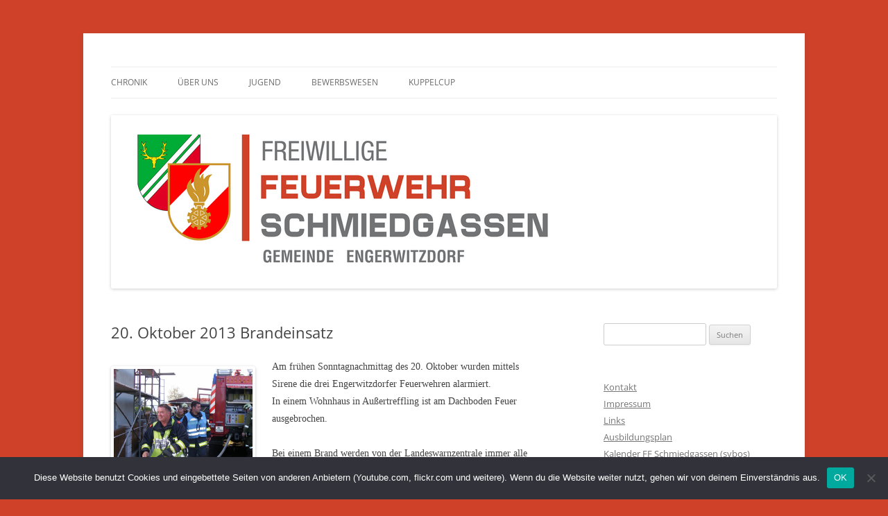

--- FILE ---
content_type: text/html; charset=UTF-8
request_url: https://www.ff-schmiedgassen.at/2013/10/20/20-oktober-2013-brandeinsatz/
body_size: 63037
content:
<!DOCTYPE html>
<!--[if IE 7]>
<html class="ie ie7" lang="de">
<![endif]-->
<!--[if IE 8]>
<html class="ie ie8" lang="de">
<![endif]-->
<!--[if !(IE 7) & !(IE 8)]><!-->
<html lang="de">
<!--<![endif]-->
<head>
<meta charset="UTF-8" />
<meta name="viewport" content="width=device-width" />
<title>20. Oktober 2013 Brandeinsatz | FF Schmiedgassen</title>
<link rel="profile" href="https://gmpg.org/xfn/11" />
<link rel="pingback" href="https://www.ff-schmiedgassen.at/xmlrpc.php">
<!--[if lt IE 9]>
<script src="https://www.ff-schmiedgassen.at/wp-content/themes/twentytwelve/js/html5.js?ver=3.7.0" type="text/javascript"></script>
<![endif]-->
<meta name='robots' content='max-image-preview:large' />
<link rel="alternate" type="application/rss+xml" title="FF Schmiedgassen &raquo; Feed" href="https://www.ff-schmiedgassen.at/feed/" />
<link rel="alternate" type="application/rss+xml" title="FF Schmiedgassen &raquo; Kommentar-Feed" href="https://www.ff-schmiedgassen.at/comments/feed/" />
<script type="text/javascript">
/* <![CDATA[ */
window._wpemojiSettings = {"baseUrl":"https:\/\/s.w.org\/images\/core\/emoji\/15.0.3\/72x72\/","ext":".png","svgUrl":"https:\/\/s.w.org\/images\/core\/emoji\/15.0.3\/svg\/","svgExt":".svg","source":{"concatemoji":"https:\/\/www.ff-schmiedgassen.at\/wp-includes\/js\/wp-emoji-release.min.js?ver=6.5.7"}};
/*! This file is auto-generated */
!function(i,n){var o,s,e;function c(e){try{var t={supportTests:e,timestamp:(new Date).valueOf()};sessionStorage.setItem(o,JSON.stringify(t))}catch(e){}}function p(e,t,n){e.clearRect(0,0,e.canvas.width,e.canvas.height),e.fillText(t,0,0);var t=new Uint32Array(e.getImageData(0,0,e.canvas.width,e.canvas.height).data),r=(e.clearRect(0,0,e.canvas.width,e.canvas.height),e.fillText(n,0,0),new Uint32Array(e.getImageData(0,0,e.canvas.width,e.canvas.height).data));return t.every(function(e,t){return e===r[t]})}function u(e,t,n){switch(t){case"flag":return n(e,"\ud83c\udff3\ufe0f\u200d\u26a7\ufe0f","\ud83c\udff3\ufe0f\u200b\u26a7\ufe0f")?!1:!n(e,"\ud83c\uddfa\ud83c\uddf3","\ud83c\uddfa\u200b\ud83c\uddf3")&&!n(e,"\ud83c\udff4\udb40\udc67\udb40\udc62\udb40\udc65\udb40\udc6e\udb40\udc67\udb40\udc7f","\ud83c\udff4\u200b\udb40\udc67\u200b\udb40\udc62\u200b\udb40\udc65\u200b\udb40\udc6e\u200b\udb40\udc67\u200b\udb40\udc7f");case"emoji":return!n(e,"\ud83d\udc26\u200d\u2b1b","\ud83d\udc26\u200b\u2b1b")}return!1}function f(e,t,n){var r="undefined"!=typeof WorkerGlobalScope&&self instanceof WorkerGlobalScope?new OffscreenCanvas(300,150):i.createElement("canvas"),a=r.getContext("2d",{willReadFrequently:!0}),o=(a.textBaseline="top",a.font="600 32px Arial",{});return e.forEach(function(e){o[e]=t(a,e,n)}),o}function t(e){var t=i.createElement("script");t.src=e,t.defer=!0,i.head.appendChild(t)}"undefined"!=typeof Promise&&(o="wpEmojiSettingsSupports",s=["flag","emoji"],n.supports={everything:!0,everythingExceptFlag:!0},e=new Promise(function(e){i.addEventListener("DOMContentLoaded",e,{once:!0})}),new Promise(function(t){var n=function(){try{var e=JSON.parse(sessionStorage.getItem(o));if("object"==typeof e&&"number"==typeof e.timestamp&&(new Date).valueOf()<e.timestamp+604800&&"object"==typeof e.supportTests)return e.supportTests}catch(e){}return null}();if(!n){if("undefined"!=typeof Worker&&"undefined"!=typeof OffscreenCanvas&&"undefined"!=typeof URL&&URL.createObjectURL&&"undefined"!=typeof Blob)try{var e="postMessage("+f.toString()+"("+[JSON.stringify(s),u.toString(),p.toString()].join(",")+"));",r=new Blob([e],{type:"text/javascript"}),a=new Worker(URL.createObjectURL(r),{name:"wpTestEmojiSupports"});return void(a.onmessage=function(e){c(n=e.data),a.terminate(),t(n)})}catch(e){}c(n=f(s,u,p))}t(n)}).then(function(e){for(var t in e)n.supports[t]=e[t],n.supports.everything=n.supports.everything&&n.supports[t],"flag"!==t&&(n.supports.everythingExceptFlag=n.supports.everythingExceptFlag&&n.supports[t]);n.supports.everythingExceptFlag=n.supports.everythingExceptFlag&&!n.supports.flag,n.DOMReady=!1,n.readyCallback=function(){n.DOMReady=!0}}).then(function(){return e}).then(function(){var e;n.supports.everything||(n.readyCallback(),(e=n.source||{}).concatemoji?t(e.concatemoji):e.wpemoji&&e.twemoji&&(t(e.twemoji),t(e.wpemoji)))}))}((window,document),window._wpemojiSettings);
/* ]]> */
</script>
<link rel='stylesheet' id='embed-pdf-viewer-css' href='https://www.ff-schmiedgassen.at/wp-content/plugins/embed-pdf-viewer/css/embed-pdf-viewer.css?ver=6.5.7' type='text/css' media='screen' />
<style id='wp-emoji-styles-inline-css' type='text/css'>

	img.wp-smiley, img.emoji {
		display: inline !important;
		border: none !important;
		box-shadow: none !important;
		height: 1em !important;
		width: 1em !important;
		margin: 0 0.07em !important;
		vertical-align: -0.1em !important;
		background: none !important;
		padding: 0 !important;
	}
</style>
<link rel='stylesheet' id='wp-block-library-css' href='https://www.ff-schmiedgassen.at/wp-includes/css/dist/block-library/style.min.css?ver=6.5.7' type='text/css' media='all' />
<style id='wp-block-library-theme-inline-css' type='text/css'>
.wp-block-audio figcaption{color:#555;font-size:13px;text-align:center}.is-dark-theme .wp-block-audio figcaption{color:#ffffffa6}.wp-block-audio{margin:0 0 1em}.wp-block-code{border:1px solid #ccc;border-radius:4px;font-family:Menlo,Consolas,monaco,monospace;padding:.8em 1em}.wp-block-embed figcaption{color:#555;font-size:13px;text-align:center}.is-dark-theme .wp-block-embed figcaption{color:#ffffffa6}.wp-block-embed{margin:0 0 1em}.blocks-gallery-caption{color:#555;font-size:13px;text-align:center}.is-dark-theme .blocks-gallery-caption{color:#ffffffa6}.wp-block-image figcaption{color:#555;font-size:13px;text-align:center}.is-dark-theme .wp-block-image figcaption{color:#ffffffa6}.wp-block-image{margin:0 0 1em}.wp-block-pullquote{border-bottom:4px solid;border-top:4px solid;color:currentColor;margin-bottom:1.75em}.wp-block-pullquote cite,.wp-block-pullquote footer,.wp-block-pullquote__citation{color:currentColor;font-size:.8125em;font-style:normal;text-transform:uppercase}.wp-block-quote{border-left:.25em solid;margin:0 0 1.75em;padding-left:1em}.wp-block-quote cite,.wp-block-quote footer{color:currentColor;font-size:.8125em;font-style:normal;position:relative}.wp-block-quote.has-text-align-right{border-left:none;border-right:.25em solid;padding-left:0;padding-right:1em}.wp-block-quote.has-text-align-center{border:none;padding-left:0}.wp-block-quote.is-large,.wp-block-quote.is-style-large,.wp-block-quote.is-style-plain{border:none}.wp-block-search .wp-block-search__label{font-weight:700}.wp-block-search__button{border:1px solid #ccc;padding:.375em .625em}:where(.wp-block-group.has-background){padding:1.25em 2.375em}.wp-block-separator.has-css-opacity{opacity:.4}.wp-block-separator{border:none;border-bottom:2px solid;margin-left:auto;margin-right:auto}.wp-block-separator.has-alpha-channel-opacity{opacity:1}.wp-block-separator:not(.is-style-wide):not(.is-style-dots){width:100px}.wp-block-separator.has-background:not(.is-style-dots){border-bottom:none;height:1px}.wp-block-separator.has-background:not(.is-style-wide):not(.is-style-dots){height:2px}.wp-block-table{margin:0 0 1em}.wp-block-table td,.wp-block-table th{word-break:normal}.wp-block-table figcaption{color:#555;font-size:13px;text-align:center}.is-dark-theme .wp-block-table figcaption{color:#ffffffa6}.wp-block-video figcaption{color:#555;font-size:13px;text-align:center}.is-dark-theme .wp-block-video figcaption{color:#ffffffa6}.wp-block-video{margin:0 0 1em}.wp-block-template-part.has-background{margin-bottom:0;margin-top:0;padding:1.25em 2.375em}
</style>
<style id='classic-theme-styles-inline-css' type='text/css'>
/*! This file is auto-generated */
.wp-block-button__link{color:#fff;background-color:#32373c;border-radius:9999px;box-shadow:none;text-decoration:none;padding:calc(.667em + 2px) calc(1.333em + 2px);font-size:1.125em}.wp-block-file__button{background:#32373c;color:#fff;text-decoration:none}
</style>
<style id='global-styles-inline-css' type='text/css'>
body{--wp--preset--color--black: #000000;--wp--preset--color--cyan-bluish-gray: #abb8c3;--wp--preset--color--white: #fff;--wp--preset--color--pale-pink: #f78da7;--wp--preset--color--vivid-red: #cf2e2e;--wp--preset--color--luminous-vivid-orange: #ff6900;--wp--preset--color--luminous-vivid-amber: #fcb900;--wp--preset--color--light-green-cyan: #7bdcb5;--wp--preset--color--vivid-green-cyan: #00d084;--wp--preset--color--pale-cyan-blue: #8ed1fc;--wp--preset--color--vivid-cyan-blue: #0693e3;--wp--preset--color--vivid-purple: #9b51e0;--wp--preset--color--blue: #21759b;--wp--preset--color--dark-gray: #444;--wp--preset--color--medium-gray: #9f9f9f;--wp--preset--color--light-gray: #e6e6e6;--wp--preset--gradient--vivid-cyan-blue-to-vivid-purple: linear-gradient(135deg,rgba(6,147,227,1) 0%,rgb(155,81,224) 100%);--wp--preset--gradient--light-green-cyan-to-vivid-green-cyan: linear-gradient(135deg,rgb(122,220,180) 0%,rgb(0,208,130) 100%);--wp--preset--gradient--luminous-vivid-amber-to-luminous-vivid-orange: linear-gradient(135deg,rgba(252,185,0,1) 0%,rgba(255,105,0,1) 100%);--wp--preset--gradient--luminous-vivid-orange-to-vivid-red: linear-gradient(135deg,rgba(255,105,0,1) 0%,rgb(207,46,46) 100%);--wp--preset--gradient--very-light-gray-to-cyan-bluish-gray: linear-gradient(135deg,rgb(238,238,238) 0%,rgb(169,184,195) 100%);--wp--preset--gradient--cool-to-warm-spectrum: linear-gradient(135deg,rgb(74,234,220) 0%,rgb(151,120,209) 20%,rgb(207,42,186) 40%,rgb(238,44,130) 60%,rgb(251,105,98) 80%,rgb(254,248,76) 100%);--wp--preset--gradient--blush-light-purple: linear-gradient(135deg,rgb(255,206,236) 0%,rgb(152,150,240) 100%);--wp--preset--gradient--blush-bordeaux: linear-gradient(135deg,rgb(254,205,165) 0%,rgb(254,45,45) 50%,rgb(107,0,62) 100%);--wp--preset--gradient--luminous-dusk: linear-gradient(135deg,rgb(255,203,112) 0%,rgb(199,81,192) 50%,rgb(65,88,208) 100%);--wp--preset--gradient--pale-ocean: linear-gradient(135deg,rgb(255,245,203) 0%,rgb(182,227,212) 50%,rgb(51,167,181) 100%);--wp--preset--gradient--electric-grass: linear-gradient(135deg,rgb(202,248,128) 0%,rgb(113,206,126) 100%);--wp--preset--gradient--midnight: linear-gradient(135deg,rgb(2,3,129) 0%,rgb(40,116,252) 100%);--wp--preset--font-size--small: 13px;--wp--preset--font-size--medium: 20px;--wp--preset--font-size--large: 36px;--wp--preset--font-size--x-large: 42px;--wp--preset--spacing--20: 0.44rem;--wp--preset--spacing--30: 0.67rem;--wp--preset--spacing--40: 1rem;--wp--preset--spacing--50: 1.5rem;--wp--preset--spacing--60: 2.25rem;--wp--preset--spacing--70: 3.38rem;--wp--preset--spacing--80: 5.06rem;--wp--preset--shadow--natural: 6px 6px 9px rgba(0, 0, 0, 0.2);--wp--preset--shadow--deep: 12px 12px 50px rgba(0, 0, 0, 0.4);--wp--preset--shadow--sharp: 6px 6px 0px rgba(0, 0, 0, 0.2);--wp--preset--shadow--outlined: 6px 6px 0px -3px rgba(255, 255, 255, 1), 6px 6px rgba(0, 0, 0, 1);--wp--preset--shadow--crisp: 6px 6px 0px rgba(0, 0, 0, 1);}:where(.is-layout-flex){gap: 0.5em;}:where(.is-layout-grid){gap: 0.5em;}body .is-layout-flex{display: flex;}body .is-layout-flex{flex-wrap: wrap;align-items: center;}body .is-layout-flex > *{margin: 0;}body .is-layout-grid{display: grid;}body .is-layout-grid > *{margin: 0;}:where(.wp-block-columns.is-layout-flex){gap: 2em;}:where(.wp-block-columns.is-layout-grid){gap: 2em;}:where(.wp-block-post-template.is-layout-flex){gap: 1.25em;}:where(.wp-block-post-template.is-layout-grid){gap: 1.25em;}.has-black-color{color: var(--wp--preset--color--black) !important;}.has-cyan-bluish-gray-color{color: var(--wp--preset--color--cyan-bluish-gray) !important;}.has-white-color{color: var(--wp--preset--color--white) !important;}.has-pale-pink-color{color: var(--wp--preset--color--pale-pink) !important;}.has-vivid-red-color{color: var(--wp--preset--color--vivid-red) !important;}.has-luminous-vivid-orange-color{color: var(--wp--preset--color--luminous-vivid-orange) !important;}.has-luminous-vivid-amber-color{color: var(--wp--preset--color--luminous-vivid-amber) !important;}.has-light-green-cyan-color{color: var(--wp--preset--color--light-green-cyan) !important;}.has-vivid-green-cyan-color{color: var(--wp--preset--color--vivid-green-cyan) !important;}.has-pale-cyan-blue-color{color: var(--wp--preset--color--pale-cyan-blue) !important;}.has-vivid-cyan-blue-color{color: var(--wp--preset--color--vivid-cyan-blue) !important;}.has-vivid-purple-color{color: var(--wp--preset--color--vivid-purple) !important;}.has-black-background-color{background-color: var(--wp--preset--color--black) !important;}.has-cyan-bluish-gray-background-color{background-color: var(--wp--preset--color--cyan-bluish-gray) !important;}.has-white-background-color{background-color: var(--wp--preset--color--white) !important;}.has-pale-pink-background-color{background-color: var(--wp--preset--color--pale-pink) !important;}.has-vivid-red-background-color{background-color: var(--wp--preset--color--vivid-red) !important;}.has-luminous-vivid-orange-background-color{background-color: var(--wp--preset--color--luminous-vivid-orange) !important;}.has-luminous-vivid-amber-background-color{background-color: var(--wp--preset--color--luminous-vivid-amber) !important;}.has-light-green-cyan-background-color{background-color: var(--wp--preset--color--light-green-cyan) !important;}.has-vivid-green-cyan-background-color{background-color: var(--wp--preset--color--vivid-green-cyan) !important;}.has-pale-cyan-blue-background-color{background-color: var(--wp--preset--color--pale-cyan-blue) !important;}.has-vivid-cyan-blue-background-color{background-color: var(--wp--preset--color--vivid-cyan-blue) !important;}.has-vivid-purple-background-color{background-color: var(--wp--preset--color--vivid-purple) !important;}.has-black-border-color{border-color: var(--wp--preset--color--black) !important;}.has-cyan-bluish-gray-border-color{border-color: var(--wp--preset--color--cyan-bluish-gray) !important;}.has-white-border-color{border-color: var(--wp--preset--color--white) !important;}.has-pale-pink-border-color{border-color: var(--wp--preset--color--pale-pink) !important;}.has-vivid-red-border-color{border-color: var(--wp--preset--color--vivid-red) !important;}.has-luminous-vivid-orange-border-color{border-color: var(--wp--preset--color--luminous-vivid-orange) !important;}.has-luminous-vivid-amber-border-color{border-color: var(--wp--preset--color--luminous-vivid-amber) !important;}.has-light-green-cyan-border-color{border-color: var(--wp--preset--color--light-green-cyan) !important;}.has-vivid-green-cyan-border-color{border-color: var(--wp--preset--color--vivid-green-cyan) !important;}.has-pale-cyan-blue-border-color{border-color: var(--wp--preset--color--pale-cyan-blue) !important;}.has-vivid-cyan-blue-border-color{border-color: var(--wp--preset--color--vivid-cyan-blue) !important;}.has-vivid-purple-border-color{border-color: var(--wp--preset--color--vivid-purple) !important;}.has-vivid-cyan-blue-to-vivid-purple-gradient-background{background: var(--wp--preset--gradient--vivid-cyan-blue-to-vivid-purple) !important;}.has-light-green-cyan-to-vivid-green-cyan-gradient-background{background: var(--wp--preset--gradient--light-green-cyan-to-vivid-green-cyan) !important;}.has-luminous-vivid-amber-to-luminous-vivid-orange-gradient-background{background: var(--wp--preset--gradient--luminous-vivid-amber-to-luminous-vivid-orange) !important;}.has-luminous-vivid-orange-to-vivid-red-gradient-background{background: var(--wp--preset--gradient--luminous-vivid-orange-to-vivid-red) !important;}.has-very-light-gray-to-cyan-bluish-gray-gradient-background{background: var(--wp--preset--gradient--very-light-gray-to-cyan-bluish-gray) !important;}.has-cool-to-warm-spectrum-gradient-background{background: var(--wp--preset--gradient--cool-to-warm-spectrum) !important;}.has-blush-light-purple-gradient-background{background: var(--wp--preset--gradient--blush-light-purple) !important;}.has-blush-bordeaux-gradient-background{background: var(--wp--preset--gradient--blush-bordeaux) !important;}.has-luminous-dusk-gradient-background{background: var(--wp--preset--gradient--luminous-dusk) !important;}.has-pale-ocean-gradient-background{background: var(--wp--preset--gradient--pale-ocean) !important;}.has-electric-grass-gradient-background{background: var(--wp--preset--gradient--electric-grass) !important;}.has-midnight-gradient-background{background: var(--wp--preset--gradient--midnight) !important;}.has-small-font-size{font-size: var(--wp--preset--font-size--small) !important;}.has-medium-font-size{font-size: var(--wp--preset--font-size--medium) !important;}.has-large-font-size{font-size: var(--wp--preset--font-size--large) !important;}.has-x-large-font-size{font-size: var(--wp--preset--font-size--x-large) !important;}
.wp-block-navigation a:where(:not(.wp-element-button)){color: inherit;}
:where(.wp-block-post-template.is-layout-flex){gap: 1.25em;}:where(.wp-block-post-template.is-layout-grid){gap: 1.25em;}
:where(.wp-block-columns.is-layout-flex){gap: 2em;}:where(.wp-block-columns.is-layout-grid){gap: 2em;}
.wp-block-pullquote{font-size: 1.5em;line-height: 1.6;}
</style>
<link rel='stylesheet' id='cookie-notice-front-css' href='https://www.ff-schmiedgassen.at/wp-content/plugins/cookie-notice/css/front.min.css?ver=2.4.16' type='text/css' media='all' />
<link rel='stylesheet' id='ngg_trigger_buttons-css' href='https://www.ff-schmiedgassen.at/wp-content/plugins/nextgen-gallery/static/GalleryDisplay/trigger_buttons.css?ver=3.59.2' type='text/css' media='all' />
<link rel='stylesheet' id='shutter-0-css' href='https://www.ff-schmiedgassen.at/wp-content/plugins/nextgen-gallery/static/Lightbox/shutter/shutter.css?ver=3.59.2' type='text/css' media='all' />
<link rel='stylesheet' id='fontawesome_v4_shim_style-css' href='https://www.ff-schmiedgassen.at/wp-content/plugins/nextgen-gallery/static/FontAwesome/css/v4-shims.min.css?ver=6.5.7' type='text/css' media='all' />
<link rel='stylesheet' id='fontawesome-css' href='https://www.ff-schmiedgassen.at/wp-content/plugins/nextgen-gallery/static/FontAwesome/css/all.min.css?ver=6.5.7' type='text/css' media='all' />
<link rel='stylesheet' id='nextgen_pagination_style-css' href='https://www.ff-schmiedgassen.at/wp-content/plugins/nextgen-gallery/static/GalleryDisplay/pagination_style.css?ver=3.59.2' type='text/css' media='all' />
<link rel='stylesheet' id='nextgen_basic_thumbnails_style-css' href='https://www.ff-schmiedgassen.at/wp-content/plugins/nextgen-gallery/static/Thumbnails/nextgen_basic_thumbnails.css?ver=3.59.2' type='text/css' media='all' />
<link rel='stylesheet' id='twentytwelve-fonts-css' href='https://www.ff-schmiedgassen.at/wp-content/themes/twentytwelve/fonts/font-open-sans.css?ver=20230328' type='text/css' media='all' />
<link rel='stylesheet' id='twentytwelve-style-css' href='https://www.ff-schmiedgassen.at/wp-content/themes/twentytwelve/style.css?ver=20240402' type='text/css' media='all' />
<link rel='stylesheet' id='twentytwelve-block-style-css' href='https://www.ff-schmiedgassen.at/wp-content/themes/twentytwelve/css/blocks.css?ver=20230213' type='text/css' media='all' />
<!--[if lt IE 9]>
<link rel='stylesheet' id='twentytwelve-ie-css' href='https://www.ff-schmiedgassen.at/wp-content/themes/twentytwelve/css/ie.css?ver=20150214' type='text/css' media='all' />
<![endif]-->
<link rel='stylesheet' id='dflip-style-css' href='https://www.ff-schmiedgassen.at/wp-content/plugins/3d-flipbook-dflip-lite/assets/css/dflip.min.css?ver=2.2.32' type='text/css' media='all' />
<link rel='stylesheet' id='ics-calendar-css' href='https://www.ff-schmiedgassen.at/wp-content/plugins/ics-calendar/assets/style.min.css?ver=11.3.4.4' type='text/css' media='all' />
<script type="text/javascript" id="cookie-notice-front-js-before">
/* <![CDATA[ */
var cnArgs = {"ajaxUrl":"https:\/\/www.ff-schmiedgassen.at\/wp-admin\/admin-ajax.php","nonce":"2a271815ba","hideEffect":"fade","position":"bottom","onScroll":false,"onScrollOffset":100,"onClick":false,"cookieName":"cookie_notice_accepted","cookieTime":2592000,"cookieTimeRejected":2592000,"globalCookie":false,"redirection":false,"cache":false,"revokeCookies":false,"revokeCookiesOpt":"automatic"};
/* ]]> */
</script>
<script type="text/javascript" src="https://www.ff-schmiedgassen.at/wp-content/plugins/cookie-notice/js/front.min.js?ver=2.4.16" id="cookie-notice-front-js"></script>
<script type="text/javascript" src="https://www.ff-schmiedgassen.at/wp-includes/js/jquery/jquery.min.js?ver=3.7.1" id="jquery-core-js"></script>
<script type="text/javascript" src="https://www.ff-schmiedgassen.at/wp-includes/js/jquery/jquery-migrate.min.js?ver=3.4.1" id="jquery-migrate-js"></script>
<script type="text/javascript" id="photocrati_ajax-js-extra">
/* <![CDATA[ */
var photocrati_ajax = {"url":"https:\/\/www.ff-schmiedgassen.at\/index.php?photocrati_ajax=1","rest_url":"https:\/\/www.ff-schmiedgassen.at\/wp-json\/","wp_home_url":"https:\/\/www.ff-schmiedgassen.at","wp_site_url":"https:\/\/www.ff-schmiedgassen.at","wp_root_url":"https:\/\/www.ff-schmiedgassen.at","wp_plugins_url":"https:\/\/www.ff-schmiedgassen.at\/wp-content\/plugins","wp_content_url":"https:\/\/www.ff-schmiedgassen.at\/wp-content","wp_includes_url":"https:\/\/www.ff-schmiedgassen.at\/wp-includes\/","ngg_param_slug":"nggallery"};
/* ]]> */
</script>
<script type="text/javascript" src="https://www.ff-schmiedgassen.at/wp-content/plugins/nextgen-gallery/static/Legacy/ajax.min.js?ver=3.59.2" id="photocrati_ajax-js"></script>
<script type="text/javascript" src="https://www.ff-schmiedgassen.at/wp-content/plugins/nextgen-gallery/static/FontAwesome/js/v4-shims.min.js?ver=5.3.1" id="fontawesome_v4_shim-js"></script>
<script type="text/javascript" defer crossorigin="anonymous" data-auto-replace-svg="false" data-keep-original-source="false" data-search-pseudo-elements src="https://www.ff-schmiedgassen.at/wp-content/plugins/nextgen-gallery/static/FontAwesome/js/all.min.js?ver=5.3.1" id="fontawesome-js"></script>
<script type="text/javascript" src="https://www.ff-schmiedgassen.at/wp-content/plugins/nextgen-gallery/static/Thumbnails/nextgen_basic_thumbnails.js?ver=3.59.2" id="nextgen_basic_thumbnails_script-js"></script>
<script type="text/javascript" src="https://www.ff-schmiedgassen.at/wp-content/plugins/nextgen-gallery/static/Thumbnails/ajax_pagination.js?ver=3.59.2" id="nextgen-basic-thumbnails-ajax-pagination-js"></script>
<script type="text/javascript" src="https://www.ff-schmiedgassen.at/wp-content/themes/twentytwelve/js/navigation.js?ver=20141205" id="twentytwelve-navigation-js" defer="defer" data-wp-strategy="defer"></script>
<link rel="https://api.w.org/" href="https://www.ff-schmiedgassen.at/wp-json/" /><link rel="alternate" type="application/json" href="https://www.ff-schmiedgassen.at/wp-json/wp/v2/posts/908" /><link rel="EditURI" type="application/rsd+xml" title="RSD" href="https://www.ff-schmiedgassen.at/xmlrpc.php?rsd" />
<meta name="generator" content="WordPress 6.5.7" />
<link rel="canonical" href="https://www.ff-schmiedgassen.at/2013/10/20/20-oktober-2013-brandeinsatz/" />
<link rel='shortlink' href='https://www.ff-schmiedgassen.at/?p=908' />
<link rel="alternate" type="application/json+oembed" href="https://www.ff-schmiedgassen.at/wp-json/oembed/1.0/embed?url=https%3A%2F%2Fwww.ff-schmiedgassen.at%2F2013%2F10%2F20%2F20-oktober-2013-brandeinsatz%2F" />
<link rel="alternate" type="text/xml+oembed" href="https://www.ff-schmiedgassen.at/wp-json/oembed/1.0/embed?url=https%3A%2F%2Fwww.ff-schmiedgassen.at%2F2013%2F10%2F20%2F20-oktober-2013-brandeinsatz%2F&#038;format=xml" />
<!-- Analytics by WP Statistics v14.7 - https://wp-statistics.com/ -->
	<style type="text/css" id="twentytwelve-header-css">
		.site-title,
	.site-description {
		position: absolute;
		clip: rect(1px 1px 1px 1px); /* IE7 */
		clip: rect(1px, 1px, 1px, 1px);
	}
			</style>
	<style type="text/css" id="custom-background-css">
body.custom-background { background-color: #cf4128; }
</style>
	</head>

<body class="post-template-default single single-post postid-908 single-format-standard custom-background wp-embed-responsive cookies-not-set custom-font-enabled">
<div id="page" class="hfeed site">
	<header id="masthead" class="site-header">
		<hgroup>
			<h1 class="site-title"><a href="https://www.ff-schmiedgassen.at/" rel="home">FF Schmiedgassen</a></h1>
			<h2 class="site-description">Gemeinde Engerwitzdorf</h2>
		</hgroup>

		<nav id="site-navigation" class="main-navigation">
			<button class="menu-toggle">Menü</button>
			<a class="assistive-text" href="#content">Zum Inhalt springen</a>
			<div class="menu-reinhard-menue-container"><ul id="menu-reinhard-menue" class="nav-menu"><li id="menu-item-462" class="menu-item menu-item-type-taxonomy menu-item-object-category current-post-ancestor current-menu-parent current-post-parent menu-item-has-children menu-item-462"><a href="https://www.ff-schmiedgassen.at/category/allgemein/">Chronik</a>
<ul class="sub-menu">
	<li id="menu-item-24217" class="menu-item menu-item-type-post_type menu-item-object-page menu-item-24217"><a href="https://www.ff-schmiedgassen.at/kalender-ff-schmiedgassen-sybos/">Kalender FF Schmiedgassen (sybos)</a></li>
	<li id="menu-item-22949" class="menu-item menu-item-type-post_type menu-item-object-page menu-item-22949"><a href="https://www.ff-schmiedgassen.at/cronik/jahresrueckblick-digital/">Jahresrückblick Digital</a></li>
	<li id="menu-item-428" class="menu-item menu-item-type-taxonomy menu-item-object-category current-post-ancestor current-menu-parent current-post-parent menu-item-has-children menu-item-428"><a href="https://www.ff-schmiedgassen.at/category/einsatz-kat/">Einsätze</a>
	<ul class="sub-menu">
		<li id="menu-item-12154" class="menu-item menu-item-type-post_type menu-item-object-page menu-item-12154"><a href="https://www.ff-schmiedgassen.at/einsatze/einsatzstatistik/">Einsatzstatistik</a></li>
	</ul>
</li>
	<li id="menu-item-839" class="menu-item menu-item-type-taxonomy menu-item-object-category menu-item-has-children menu-item-839"><a href="https://www.ff-schmiedgassen.at/category/ausbildung/">Ausbildung</a>
	<ul class="sub-menu">
		<li id="menu-item-265" class="menu-item menu-item-type-post_type menu-item-object-page menu-item-265"><a href="https://www.ff-schmiedgassen.at/ausbildung/ausbildung-2012/">Ausbildungsplan</a></li>
	</ul>
</li>
	<li id="menu-item-450" class="menu-item menu-item-type-taxonomy menu-item-object-category menu-item-has-children menu-item-450"><a href="https://www.ff-schmiedgassen.at/category/veranstaltungen/">Veranstaltungen</a>
	<ul class="sub-menu">
		<li id="menu-item-22950" class="menu-item menu-item-type-post_type menu-item-object-page menu-item-22950"><a href="https://www.ff-schmiedgassen.at/kuppelcup-2/">Kuppelcup</a></li>
		<li id="menu-item-6276" class="menu-item menu-item-type-post_type menu-item-object-page menu-item-6276"><a href="https://www.ff-schmiedgassen.at/mayday/">May Day</a></li>
	</ul>
</li>
</ul>
</li>
<li id="menu-item-305" class="menu-item menu-item-type-post_type menu-item-object-page menu-item-has-children menu-item-305"><a href="https://www.ff-schmiedgassen.at/uber-uns/">Über Uns</a>
<ul class="sub-menu">
	<li id="menu-item-40" class="menu-item menu-item-type-post_type menu-item-object-page menu-item-40"><a href="https://www.ff-schmiedgassen.at/mannschaft/kommando/">Kommando</a></li>
	<li id="menu-item-38" class="menu-item menu-item-type-post_type menu-item-object-page menu-item-38"><a href="https://www.ff-schmiedgassen.at/mannschaft/">Mannschaft</a></li>
	<li id="menu-item-96" class="menu-item menu-item-type-post_type menu-item-object-page menu-item-96"><a href="https://www.ff-schmiedgassen.at/fahrzeuge/">Fahrzeuge</a></li>
	<li id="menu-item-57" class="menu-item menu-item-type-post_type menu-item-object-page menu-item-57"><a href="https://www.ff-schmiedgassen.at/feuerwehrhaus/">Feuerwehrhaus</a></li>
	<li id="menu-item-419" class="menu-item menu-item-type-post_type menu-item-object-page menu-item-419"><a href="https://www.ff-schmiedgassen.at/uber-uns/fakten/">Fakten</a></li>
</ul>
</li>
<li id="menu-item-81" class="menu-item menu-item-type-post_type menu-item-object-page menu-item-has-children menu-item-81"><a href="https://www.ff-schmiedgassen.at/jugendgruppe/">Jugend</a>
<ul class="sub-menu">
	<li id="menu-item-679" class="menu-item menu-item-type-taxonomy menu-item-object-category menu-item-679"><a href="https://www.ff-schmiedgassen.at/category/jugend/">Berichte</a></li>
</ul>
</li>
<li id="menu-item-965" class="menu-item menu-item-type-post_type menu-item-object-page menu-item-has-children menu-item-965"><a href="https://www.ff-schmiedgassen.at/bewerbswesen/">Bewerbswesen</a>
<ul class="sub-menu">
	<li id="menu-item-20133" class="menu-item menu-item-type-post_type menu-item-object-page menu-item-20133"><a href="https://www.ff-schmiedgassen.at/bewerbswesen/bewerbsgruppe-1-2/">Bewerbsgruppe 1</a></li>
	<li id="menu-item-78" class="menu-item menu-item-type-post_type menu-item-object-page menu-item-78"><a href="https://www.ff-schmiedgassen.at/bewerbswesen/bewerbsgruppe-3/">Bewerbsgruppe 3</a></li>
	<li id="menu-item-20124" class="menu-item menu-item-type-post_type menu-item-object-page menu-item-has-children menu-item-20124"><a href="https://www.ff-schmiedgassen.at/bewerbswesen/bewerbsgruppern-archiv/">Bewerbsgruppen Archiv</a>
	<ul class="sub-menu">
		<li id="menu-item-80" class="menu-item menu-item-type-post_type menu-item-object-page menu-item-80"><a href="https://www.ff-schmiedgassen.at/bewerbswesen/bewerbsgruppe-1/">Bewerbsgruppe 1 2007-2021</a></li>
		<li id="menu-item-79" class="menu-item menu-item-type-post_type menu-item-object-page menu-item-79"><a href="https://www.ff-schmiedgassen.at/bewerbswesen/bewerbsgruppe-2/">Bewerbsgruppe 2 2008-2021</a></li>
		<li id="menu-item-20028" class="menu-item menu-item-type-post_type menu-item-object-page menu-item-20028"><a href="https://www.ff-schmiedgassen.at/bewerbswesen/bewerbsgruppern-archiv/bewerbsgruppen-archiv/">Bewerbsgruppe 3 2012-2017</a></li>
	</ul>
</li>
</ul>
</li>
<li id="menu-item-760" class="menu-item menu-item-type-post_type menu-item-object-page menu-item-760"><a href="https://www.ff-schmiedgassen.at/kuppelcup-2/">Kuppelcup</a></li>
</ul></div>		</nav><!-- #site-navigation -->

				<a href="https://www.ff-schmiedgassen.at/"><img src="https://www.ff-schmiedgassen.at/wp-content/uploads/2019/11/Schmiedgsasen_ooelfv_.png" width="960" height="250" alt="FF Schmiedgassen" class="header-image" srcset="https://www.ff-schmiedgassen.at/wp-content/uploads/2019/11/Schmiedgsasen_ooelfv_.png 960w, https://www.ff-schmiedgassen.at/wp-content/uploads/2019/11/Schmiedgsasen_ooelfv_-300x78.png 300w, https://www.ff-schmiedgassen.at/wp-content/uploads/2019/11/Schmiedgsasen_ooelfv_-624x162.png 624w" sizes="(max-width: 960px) 100vw, 960px" decoding="async" fetchpriority="high" /></a>
			</header><!-- #masthead -->

	<div id="main" class="wrapper">

	<div id="primary" class="site-content">
		<div id="content" role="main">

			
				
	<article id="post-908" class="post-908 post type-post status-publish format-standard hentry category-allgemein category-atemschutz category-einsatz-kat">
				<header class="entry-header">
			
						<h1 class="entry-title">20. Oktober 2013 Brandeinsatz</h1>
								</header><!-- .entry-header -->

				<div class="entry-content">
			<p><span style="font-family: Verdana;"><img decoding="async" class="ngg-singlepic ngg-none alignleft" alt="dscf9468" src="https://www.ff-schmiedgassen.at/wp-content/gallery/131020_brandeinsatz/dscf9468.jpg" width="200" height="150" />Am frühen Sonntagnachmittag des 20. Oktober wurden mittels Sirene die drei Engerwitzdorfer Feuerwehren alarmiert.<br />
In einem Wohnhaus in Außertreffling ist am Dachboden Feuer ausgebrochen.<br />
<span id="more-908"></span><br />
Bei einem Brand werden von der Landeswarnzentrale immer alle Feuerwehren des Gemeindegebietes alarmiert.<br />
Der Innenangriff erfolgte mit schwerem Atemschutz, das Gebäude wurde mit einem Belüftungsgerät vom Rauch befreit und ein Löschleitung wurde aufgebaut.<br />
Seitens unserer Feuerwehr waren zwei Fahrzeuge mit 14 Mann im Einsatz darunter stand ein Reserveatemschutztrupp bereit. 7 Mann standen als Reservemannschaft im Feuerwehrhaus bereit.</span></p>
<!-- index.php -->
<div
	class="ngg-galleryoverview
		"
	id="ngg-gallery-d6dbd6a6b790f25045dcf28efb0fb613-1">

		<div class="slideshowlink">
		<a href='https://www.ff-schmiedgassen.at/2013/10/20/20-oktober-2013-brandeinsatz/nggallery/slideshow'>[Show as slideshow]</a>
		
	</div>
			<!-- Thumbnails -->
				<div id="ngg-image-0" class="ngg-gallery-thumbnail-box" 
											>
						<div class="ngg-gallery-thumbnail">
			<a href="https://www.ff-schmiedgassen.at/wp-content/gallery/131020_brandeinsatz/dscf9450.jpg"
				title=""
				data-src="https://www.ff-schmiedgassen.at/wp-content/gallery/131020_brandeinsatz/dscf9450.jpg"
				data-thumbnail="https://www.ff-schmiedgassen.at/wp-content/gallery/131020_brandeinsatz/thumbs/thumbs_dscf9450.jpg"
				data-image-id="2460"
				data-title="dscf9450"
				data-description=""
				data-image-slug="dscf9450-2"
				class="shutterset_d6dbd6a6b790f25045dcf28efb0fb613">
				<img
					title="dscf9450"
					alt="dscf9450"
					src="https://www.ff-schmiedgassen.at/wp-content/gallery/131020_brandeinsatz/thumbs/thumbs_dscf9450.jpg"
					width="100"
					height="75"
					style="max-width:100%;"
				/>
			</a>
		</div>
							</div> 
			
		
				<div id="ngg-image-1" class="ngg-gallery-thumbnail-box" 
											>
						<div class="ngg-gallery-thumbnail">
			<a href="https://www.ff-schmiedgassen.at/wp-content/gallery/131020_brandeinsatz/dscf9451.jpg"
				title=""
				data-src="https://www.ff-schmiedgassen.at/wp-content/gallery/131020_brandeinsatz/dscf9451.jpg"
				data-thumbnail="https://www.ff-schmiedgassen.at/wp-content/gallery/131020_brandeinsatz/thumbs/thumbs_dscf9451.jpg"
				data-image-id="2461"
				data-title="dscf9451"
				data-description=""
				data-image-slug="dscf9451"
				class="shutterset_d6dbd6a6b790f25045dcf28efb0fb613">
				<img
					title="dscf9451"
					alt="dscf9451"
					src="https://www.ff-schmiedgassen.at/wp-content/gallery/131020_brandeinsatz/thumbs/thumbs_dscf9451.jpg"
					width="100"
					height="75"
					style="max-width:100%;"
				/>
			</a>
		</div>
							</div> 
			
		
				<div id="ngg-image-2" class="ngg-gallery-thumbnail-box" 
											>
						<div class="ngg-gallery-thumbnail">
			<a href="https://www.ff-schmiedgassen.at/wp-content/gallery/131020_brandeinsatz/dscf9452.jpg"
				title=""
				data-src="https://www.ff-schmiedgassen.at/wp-content/gallery/131020_brandeinsatz/dscf9452.jpg"
				data-thumbnail="https://www.ff-schmiedgassen.at/wp-content/gallery/131020_brandeinsatz/thumbs/thumbs_dscf9452.jpg"
				data-image-id="2462"
				data-title="dscf9452"
				data-description=""
				data-image-slug="dscf9452"
				class="shutterset_d6dbd6a6b790f25045dcf28efb0fb613">
				<img
					title="dscf9452"
					alt="dscf9452"
					src="https://www.ff-schmiedgassen.at/wp-content/gallery/131020_brandeinsatz/thumbs/thumbs_dscf9452.jpg"
					width="100"
					height="75"
					style="max-width:100%;"
				/>
			</a>
		</div>
							</div> 
			
		
				<div id="ngg-image-3" class="ngg-gallery-thumbnail-box" 
											>
						<div class="ngg-gallery-thumbnail">
			<a href="https://www.ff-schmiedgassen.at/wp-content/gallery/131020_brandeinsatz/dscf9453.jpg"
				title=""
				data-src="https://www.ff-schmiedgassen.at/wp-content/gallery/131020_brandeinsatz/dscf9453.jpg"
				data-thumbnail="https://www.ff-schmiedgassen.at/wp-content/gallery/131020_brandeinsatz/thumbs/thumbs_dscf9453.jpg"
				data-image-id="2463"
				data-title="dscf9453"
				data-description=""
				data-image-slug="dscf9453"
				class="shutterset_d6dbd6a6b790f25045dcf28efb0fb613">
				<img
					title="dscf9453"
					alt="dscf9453"
					src="https://www.ff-schmiedgassen.at/wp-content/gallery/131020_brandeinsatz/thumbs/thumbs_dscf9453.jpg"
					width="100"
					height="75"
					style="max-width:100%;"
				/>
			</a>
		</div>
							</div> 
			
		
				<div id="ngg-image-4" class="ngg-gallery-thumbnail-box" 
											>
						<div class="ngg-gallery-thumbnail">
			<a href="https://www.ff-schmiedgassen.at/wp-content/gallery/131020_brandeinsatz/dscf9454.jpg"
				title=""
				data-src="https://www.ff-schmiedgassen.at/wp-content/gallery/131020_brandeinsatz/dscf9454.jpg"
				data-thumbnail="https://www.ff-schmiedgassen.at/wp-content/gallery/131020_brandeinsatz/thumbs/thumbs_dscf9454.jpg"
				data-image-id="2464"
				data-title="dscf9454"
				data-description=""
				data-image-slug="dscf9454"
				class="shutterset_d6dbd6a6b790f25045dcf28efb0fb613">
				<img
					title="dscf9454"
					alt="dscf9454"
					src="https://www.ff-schmiedgassen.at/wp-content/gallery/131020_brandeinsatz/thumbs/thumbs_dscf9454.jpg"
					width="100"
					height="75"
					style="max-width:100%;"
				/>
			</a>
		</div>
							</div> 
			
		
				<div id="ngg-image-5" class="ngg-gallery-thumbnail-box" 
											>
						<div class="ngg-gallery-thumbnail">
			<a href="https://www.ff-schmiedgassen.at/wp-content/gallery/131020_brandeinsatz/dscf9455.jpg"
				title=""
				data-src="https://www.ff-schmiedgassen.at/wp-content/gallery/131020_brandeinsatz/dscf9455.jpg"
				data-thumbnail="https://www.ff-schmiedgassen.at/wp-content/gallery/131020_brandeinsatz/thumbs/thumbs_dscf9455.jpg"
				data-image-id="2465"
				data-title="dscf9455"
				data-description=""
				data-image-slug="dscf9455"
				class="shutterset_d6dbd6a6b790f25045dcf28efb0fb613">
				<img
					title="dscf9455"
					alt="dscf9455"
					src="https://www.ff-schmiedgassen.at/wp-content/gallery/131020_brandeinsatz/thumbs/thumbs_dscf9455.jpg"
					width="100"
					height="75"
					style="max-width:100%;"
				/>
			</a>
		</div>
							</div> 
			
		
				<div id="ngg-image-6" class="ngg-gallery-thumbnail-box" 
											>
						<div class="ngg-gallery-thumbnail">
			<a href="https://www.ff-schmiedgassen.at/wp-content/gallery/131020_brandeinsatz/dscf9456.jpg"
				title=""
				data-src="https://www.ff-schmiedgassen.at/wp-content/gallery/131020_brandeinsatz/dscf9456.jpg"
				data-thumbnail="https://www.ff-schmiedgassen.at/wp-content/gallery/131020_brandeinsatz/thumbs/thumbs_dscf9456.jpg"
				data-image-id="2466"
				data-title="dscf9456"
				data-description=""
				data-image-slug="dscf9456"
				class="shutterset_d6dbd6a6b790f25045dcf28efb0fb613">
				<img
					title="dscf9456"
					alt="dscf9456"
					src="https://www.ff-schmiedgassen.at/wp-content/gallery/131020_brandeinsatz/thumbs/thumbs_dscf9456.jpg"
					width="100"
					height="75"
					style="max-width:100%;"
				/>
			</a>
		</div>
							</div> 
			
		
				<div id="ngg-image-7" class="ngg-gallery-thumbnail-box" 
											>
						<div class="ngg-gallery-thumbnail">
			<a href="https://www.ff-schmiedgassen.at/wp-content/gallery/131020_brandeinsatz/dscf9457.jpg"
				title=""
				data-src="https://www.ff-schmiedgassen.at/wp-content/gallery/131020_brandeinsatz/dscf9457.jpg"
				data-thumbnail="https://www.ff-schmiedgassen.at/wp-content/gallery/131020_brandeinsatz/thumbs/thumbs_dscf9457.jpg"
				data-image-id="2467"
				data-title="dscf9457"
				data-description=""
				data-image-slug="dscf9457"
				class="shutterset_d6dbd6a6b790f25045dcf28efb0fb613">
				<img
					title="dscf9457"
					alt="dscf9457"
					src="https://www.ff-schmiedgassen.at/wp-content/gallery/131020_brandeinsatz/thumbs/thumbs_dscf9457.jpg"
					width="100"
					height="75"
					style="max-width:100%;"
				/>
			</a>
		</div>
							</div> 
			
		
				<div id="ngg-image-8" class="ngg-gallery-thumbnail-box" 
											>
						<div class="ngg-gallery-thumbnail">
			<a href="https://www.ff-schmiedgassen.at/wp-content/gallery/131020_brandeinsatz/dscf9460.jpg"
				title=""
				data-src="https://www.ff-schmiedgassen.at/wp-content/gallery/131020_brandeinsatz/dscf9460.jpg"
				data-thumbnail="https://www.ff-schmiedgassen.at/wp-content/gallery/131020_brandeinsatz/thumbs/thumbs_dscf9460.jpg"
				data-image-id="2468"
				data-title="dscf9460"
				data-description=""
				data-image-slug="dscf9460"
				class="shutterset_d6dbd6a6b790f25045dcf28efb0fb613">
				<img
					title="dscf9460"
					alt="dscf9460"
					src="https://www.ff-schmiedgassen.at/wp-content/gallery/131020_brandeinsatz/thumbs/thumbs_dscf9460.jpg"
					width="100"
					height="75"
					style="max-width:100%;"
				/>
			</a>
		</div>
							</div> 
			
		
				<div id="ngg-image-9" class="ngg-gallery-thumbnail-box" 
											>
						<div class="ngg-gallery-thumbnail">
			<a href="https://www.ff-schmiedgassen.at/wp-content/gallery/131020_brandeinsatz/dscf9463.jpg"
				title=""
				data-src="https://www.ff-schmiedgassen.at/wp-content/gallery/131020_brandeinsatz/dscf9463.jpg"
				data-thumbnail="https://www.ff-schmiedgassen.at/wp-content/gallery/131020_brandeinsatz/thumbs/thumbs_dscf9463.jpg"
				data-image-id="2469"
				data-title="dscf9463"
				data-description=""
				data-image-slug="dscf9463-2"
				class="shutterset_d6dbd6a6b790f25045dcf28efb0fb613">
				<img
					title="dscf9463"
					alt="dscf9463"
					src="https://www.ff-schmiedgassen.at/wp-content/gallery/131020_brandeinsatz/thumbs/thumbs_dscf9463.jpg"
					width="100"
					height="75"
					style="max-width:100%;"
				/>
			</a>
		</div>
							</div> 
			
		
				<div id="ngg-image-10" class="ngg-gallery-thumbnail-box" 
											>
						<div class="ngg-gallery-thumbnail">
			<a href="https://www.ff-schmiedgassen.at/wp-content/gallery/131020_brandeinsatz/dscf9464.jpg"
				title=""
				data-src="https://www.ff-schmiedgassen.at/wp-content/gallery/131020_brandeinsatz/dscf9464.jpg"
				data-thumbnail="https://www.ff-schmiedgassen.at/wp-content/gallery/131020_brandeinsatz/thumbs/thumbs_dscf9464.jpg"
				data-image-id="2470"
				data-title="dscf9464"
				data-description=""
				data-image-slug="dscf9464-2"
				class="shutterset_d6dbd6a6b790f25045dcf28efb0fb613">
				<img
					title="dscf9464"
					alt="dscf9464"
					src="https://www.ff-schmiedgassen.at/wp-content/gallery/131020_brandeinsatz/thumbs/thumbs_dscf9464.jpg"
					width="100"
					height="75"
					style="max-width:100%;"
				/>
			</a>
		</div>
							</div> 
			
		
				<div id="ngg-image-11" class="ngg-gallery-thumbnail-box" 
											>
						<div class="ngg-gallery-thumbnail">
			<a href="https://www.ff-schmiedgassen.at/wp-content/gallery/131020_brandeinsatz/dscf9467.jpg"
				title=""
				data-src="https://www.ff-schmiedgassen.at/wp-content/gallery/131020_brandeinsatz/dscf9467.jpg"
				data-thumbnail="https://www.ff-schmiedgassen.at/wp-content/gallery/131020_brandeinsatz/thumbs/thumbs_dscf9467.jpg"
				data-image-id="2471"
				data-title="dscf9467"
				data-description=""
				data-image-slug="dscf9467-2"
				class="shutterset_d6dbd6a6b790f25045dcf28efb0fb613">
				<img
					title="dscf9467"
					alt="dscf9467"
					src="https://www.ff-schmiedgassen.at/wp-content/gallery/131020_brandeinsatz/thumbs/thumbs_dscf9467.jpg"
					width="100"
					height="75"
					style="max-width:100%;"
				/>
			</a>
		</div>
							</div> 
			
		
				<div id="ngg-image-12" class="ngg-gallery-thumbnail-box" 
											>
						<div class="ngg-gallery-thumbnail">
			<a href="https://www.ff-schmiedgassen.at/wp-content/gallery/131020_brandeinsatz/dscf9468.jpg"
				title=""
				data-src="https://www.ff-schmiedgassen.at/wp-content/gallery/131020_brandeinsatz/dscf9468.jpg"
				data-thumbnail="https://www.ff-schmiedgassen.at/wp-content/gallery/131020_brandeinsatz/thumbs/thumbs_dscf9468.jpg"
				data-image-id="2472"
				data-title="dscf9468"
				data-description=""
				data-image-slug="dscf9468-2"
				class="shutterset_d6dbd6a6b790f25045dcf28efb0fb613">
				<img
					title="dscf9468"
					alt="dscf9468"
					src="https://www.ff-schmiedgassen.at/wp-content/gallery/131020_brandeinsatz/thumbs/thumbs_dscf9468.jpg"
					width="100"
					height="75"
					style="max-width:100%;"
				/>
			</a>
		</div>
							</div> 
			
		
				<div id="ngg-image-13" class="ngg-gallery-thumbnail-box" 
											>
						<div class="ngg-gallery-thumbnail">
			<a href="https://www.ff-schmiedgassen.at/wp-content/gallery/131020_brandeinsatz/dscf9469.jpg"
				title=""
				data-src="https://www.ff-schmiedgassen.at/wp-content/gallery/131020_brandeinsatz/dscf9469.jpg"
				data-thumbnail="https://www.ff-schmiedgassen.at/wp-content/gallery/131020_brandeinsatz/thumbs/thumbs_dscf9469.jpg"
				data-image-id="2473"
				data-title="dscf9469"
				data-description=""
				data-image-slug="dscf9469-2"
				class="shutterset_d6dbd6a6b790f25045dcf28efb0fb613">
				<img
					title="dscf9469"
					alt="dscf9469"
					src="https://www.ff-schmiedgassen.at/wp-content/gallery/131020_brandeinsatz/thumbs/thumbs_dscf9469.jpg"
					width="100"
					height="75"
					style="max-width:100%;"
				/>
			</a>
		</div>
							</div> 
			
		
				<div id="ngg-image-14" class="ngg-gallery-thumbnail-box" 
											>
						<div class="ngg-gallery-thumbnail">
			<a href="https://www.ff-schmiedgassen.at/wp-content/gallery/131020_brandeinsatz/dscf9472.jpg"
				title=""
				data-src="https://www.ff-schmiedgassen.at/wp-content/gallery/131020_brandeinsatz/dscf9472.jpg"
				data-thumbnail="https://www.ff-schmiedgassen.at/wp-content/gallery/131020_brandeinsatz/thumbs/thumbs_dscf9472.jpg"
				data-image-id="2474"
				data-title="dscf9472"
				data-description=""
				data-image-slug="dscf9472-2"
				class="shutterset_d6dbd6a6b790f25045dcf28efb0fb613">
				<img
					title="dscf9472"
					alt="dscf9472"
					src="https://www.ff-schmiedgassen.at/wp-content/gallery/131020_brandeinsatz/thumbs/thumbs_dscf9472.jpg"
					width="100"
					height="75"
					style="max-width:100%;"
				/>
			</a>
		</div>
							</div> 
			
		
				<div id="ngg-image-15" class="ngg-gallery-thumbnail-box" 
											>
						<div class="ngg-gallery-thumbnail">
			<a href="https://www.ff-schmiedgassen.at/wp-content/gallery/131020_brandeinsatz/dscf9473.jpg"
				title=""
				data-src="https://www.ff-schmiedgassen.at/wp-content/gallery/131020_brandeinsatz/dscf9473.jpg"
				data-thumbnail="https://www.ff-schmiedgassen.at/wp-content/gallery/131020_brandeinsatz/thumbs/thumbs_dscf9473.jpg"
				data-image-id="2475"
				data-title="dscf9473"
				data-description=""
				data-image-slug="dscf9473-2"
				class="shutterset_d6dbd6a6b790f25045dcf28efb0fb613">
				<img
					title="dscf9473"
					alt="dscf9473"
					src="https://www.ff-schmiedgassen.at/wp-content/gallery/131020_brandeinsatz/thumbs/thumbs_dscf9473.jpg"
					width="100"
					height="75"
					style="max-width:100%;"
				/>
			</a>
		</div>
							</div> 
			
		
				<div id="ngg-image-16" class="ngg-gallery-thumbnail-box" 
											>
						<div class="ngg-gallery-thumbnail">
			<a href="https://www.ff-schmiedgassen.at/wp-content/gallery/131020_brandeinsatz/dscf9474.jpg"
				title=""
				data-src="https://www.ff-schmiedgassen.at/wp-content/gallery/131020_brandeinsatz/dscf9474.jpg"
				data-thumbnail="https://www.ff-schmiedgassen.at/wp-content/gallery/131020_brandeinsatz/thumbs/thumbs_dscf9474.jpg"
				data-image-id="2476"
				data-title="dscf9474"
				data-description=""
				data-image-slug="dscf9474-2"
				class="shutterset_d6dbd6a6b790f25045dcf28efb0fb613">
				<img
					title="dscf9474"
					alt="dscf9474"
					src="https://www.ff-schmiedgassen.at/wp-content/gallery/131020_brandeinsatz/thumbs/thumbs_dscf9474.jpg"
					width="100"
					height="75"
					style="max-width:100%;"
				/>
			</a>
		</div>
							</div> 
			
		
				<div id="ngg-image-17" class="ngg-gallery-thumbnail-box" 
											>
						<div class="ngg-gallery-thumbnail">
			<a href="https://www.ff-schmiedgassen.at/wp-content/gallery/131020_brandeinsatz/dscf9476.jpg"
				title=""
				data-src="https://www.ff-schmiedgassen.at/wp-content/gallery/131020_brandeinsatz/dscf9476.jpg"
				data-thumbnail="https://www.ff-schmiedgassen.at/wp-content/gallery/131020_brandeinsatz/thumbs/thumbs_dscf9476.jpg"
				data-image-id="2477"
				data-title="dscf9476"
				data-description=""
				data-image-slug="dscf9476-2"
				class="shutterset_d6dbd6a6b790f25045dcf28efb0fb613">
				<img
					title="dscf9476"
					alt="dscf9476"
					src="https://www.ff-schmiedgassen.at/wp-content/gallery/131020_brandeinsatz/thumbs/thumbs_dscf9476.jpg"
					width="100"
					height="75"
					style="max-width:100%;"
				/>
			</a>
		</div>
							</div> 
			
		
				<div id="ngg-image-18" class="ngg-gallery-thumbnail-box" 
											>
						<div class="ngg-gallery-thumbnail">
			<a href="https://www.ff-schmiedgassen.at/wp-content/gallery/131020_brandeinsatz/x131020_Brandeinsatz.png"
				title=""
				data-src="https://www.ff-schmiedgassen.at/wp-content/gallery/131020_brandeinsatz/x131020_Brandeinsatz.png"
				data-thumbnail="https://www.ff-schmiedgassen.at/wp-content/gallery/131020_brandeinsatz/thumbs/thumbs_x131020_Brandeinsatz.png"
				data-image-id="2478"
				data-title="x131020_Brandeinsatz"
				data-description=""
				data-image-slug="x131020_brandeinsatz"
				class="shutterset_d6dbd6a6b790f25045dcf28efb0fb613">
				<img
					title="x131020_Brandeinsatz"
					alt="x131020_Brandeinsatz"
					src="https://www.ff-schmiedgassen.at/wp-content/gallery/131020_brandeinsatz/thumbs/thumbs_x131020_Brandeinsatz.png"
					width="100"
					height="75"
					style="max-width:100%;"
				/>
			</a>
		</div>
							</div> 
			
		
		
		<!-- Pagination -->
		<div class='ngg-clear'></div>	</div>

					</div><!-- .entry-content -->
		
		<footer class="entry-meta">
			Dieser Beitrag wurde am <a href="https://www.ff-schmiedgassen.at/2013/10/20/20-oktober-2013-brandeinsatz/" title="01:23" rel="bookmark"><time class="entry-date" datetime="2013-10-20T01:23:50+02:00">20. Oktober 2013</time></a><span class="by-author"> von <span class="author vcard"><a class="url fn n" href="https://www.ff-schmiedgassen.at/author/derbinich/" title="Alle Beiträge von Reinhard Friedinger anzeigen" rel="author">Reinhard Friedinger</a></span></span> unter <a href="https://www.ff-schmiedgassen.at/category/allgemein/" rel="category tag">Allgemein</a>, <a href="https://www.ff-schmiedgassen.at/category/atemschutz/" rel="category tag">Atemschutz</a>, <a href="https://www.ff-schmiedgassen.at/category/einsatz-kat/" rel="category tag">Einsätze</a> veröffentlicht.								</footer><!-- .entry-meta -->
	</article><!-- #post -->

				<nav class="nav-single">
					<h3 class="assistive-text">Beitragsnavigation</h3>
					<span class="nav-previous"><a href="https://www.ff-schmiedgassen.at/2013/10/13/19-oktober-2013-technische-hilfeleistung/" rel="prev"><span class="meta-nav">&larr;</span> 19. Oktober 2013 Technische Hilfeleistung</a></span>
					<span class="nav-next"><a href="https://www.ff-schmiedgassen.at/2013/10/26/jugendwandertag/" rel="next">26. Oktober 2013 Jugendwandertag <span class="meta-nav">&rarr;</span></a></span>
				</nav><!-- .nav-single -->

				
<div id="comments" class="comments-area">

	
	
	
</div><!-- #comments .comments-area -->

			
		</div><!-- #content -->
	</div><!-- #primary -->


			<div id="secondary" class="widget-area" role="complementary">
			<aside id="search-2" class="widget widget_search"><form role="search" method="get" id="searchform" class="searchform" action="https://www.ff-schmiedgassen.at/">
				<div>
					<label class="screen-reader-text" for="s">Suche nach:</label>
					<input type="text" value="" name="s" id="s" />
					<input type="submit" id="searchsubmit" value="Suchen" />
				</div>
			</form></aside><aside id="nav_menu-4" class="widget widget_nav_menu"><div class="menu-footer-container"><ul id="menu-footer" class="menu"><li id="menu-item-240" class="menu-item menu-item-type-post_type menu-item-object-page menu-item-240"><a href="https://www.ff-schmiedgassen.at/kontakt/">Kontakt</a></li>
<li id="menu-item-238" class="menu-item menu-item-type-post_type menu-item-object-page menu-item-238"><a href="https://www.ff-schmiedgassen.at/impressum/">Impressum</a></li>
<li id="menu-item-431" class="menu-item menu-item-type-post_type menu-item-object-page menu-item-431"><a href="https://www.ff-schmiedgassen.at/uber-uns-2/">Links</a></li>
<li id="menu-item-1015" class="menu-item menu-item-type-post_type menu-item-object-page menu-item-1015"><a href="https://www.ff-schmiedgassen.at/ausbildung/ausbildung-2012/">Ausbildungsplan</a></li>
<li id="menu-item-24218" class="menu-item menu-item-type-post_type menu-item-object-page menu-item-24218"><a href="https://www.ff-schmiedgassen.at/kalender-ff-schmiedgassen-sybos/">Kalender FF Schmiedgassen (sybos)</a></li>
</ul></div></aside><aside id="text-5" class="widget widget_text">			<div class="textwidget"><a href="https://www.ff-schmiedgassen.at/kuppelcup-2/" rel="attachment wp-att-195"><img class="alignnone size-full wp-image-195" alt="kuppelcup" src="https://www.ff-schmiedgassen.at/wp-content/uploads/2013/11/kuppelcup.png" width="200" /></a></div>
		</aside><aside id="text-4" class="widget widget_text">			<div class="textwidget"><div id="zamg_wetterwarnungen"><a target="_blank" href="https://warnungen.zamg.at/html/de/heute/alle/at/" rel="noopener"><img title="ZAMG-Wetterwarnungen" alt="ZAMG-Wetterwarnungen" src="https://warnungen.zamg.at/warnwidget/de/heute/alle/at/" width="200" />
</a></div></div>
		</aside><aside id="text-3" class="widget widget_text">			<div class="textwidget"><a target="_blank" href="https://cf-einsaetze.ooelfv.at/einsatz/aktuell" rel="noopener"><img alt="Laufende Einsätze" src="https://cf-einsaetze.ooelfv.at/webext2/img/karte_laufend.jpg" width="200" border="1"/></a></div>
		</aside><aside id="categories-3" class="widget widget_categories"><h3 class="widget-title">Kategorien</h3><form action="https://www.ff-schmiedgassen.at" method="get"><label class="screen-reader-text" for="cat">Kategorien</label><select  name='cat' id='cat' class='postform'>
	<option value='-1'>Kategorie auswählen</option>
	<option class="level-0" value="1">Allgemein&nbsp;&nbsp;(671)</option>
	<option class="level-0" value="25">Atemschutz&nbsp;&nbsp;(115)</option>
	<option class="level-0" value="24">Ausbildung&nbsp;&nbsp;(169)</option>
	<option class="level-0" value="10">Bewerbe&nbsp;&nbsp;(69)</option>
	<option class="level-0" value="4">Einsätze&nbsp;&nbsp;(183)</option>
	<option class="level-0" value="41">Geschichte&nbsp;&nbsp;(1)</option>
	<option class="level-0" value="26">Jugend&nbsp;&nbsp;(116)</option>
	<option class="level-0" value="29">Kuppelcup&nbsp;&nbsp;(28)</option>
	<option class="level-0" value="9">Veranstaltungen&nbsp;&nbsp;(117)</option>
	<option class="level-0" value="27">Veranstaltungen Archiv&nbsp;&nbsp;(1)</option>
</select>
</form><script type="text/javascript">
/* <![CDATA[ */

(function() {
	var dropdown = document.getElementById( "cat" );
	function onCatChange() {
		if ( dropdown.options[ dropdown.selectedIndex ].value > 0 ) {
			dropdown.parentNode.submit();
		}
	}
	dropdown.onchange = onCatChange;
})();

/* ]]> */
</script>
</aside>		</div><!-- #secondary -->
		</div><!-- #main .wrapper -->
	<footer id="colophon" role="contentinfo">
		<div class="site-info">
									<a href="https://de.wordpress.org/" class="imprint" title="Semantic Personal Publishing Platform">
				Stolz präsentiert von WordPress			</a>
		</div><!-- .site-info -->
	</footer><!-- #colophon -->
</div><!-- #page -->

<link rel='stylesheet' id='nextgen_basic_singlepic_style-css' href='https://www.ff-schmiedgassen.at/wp-content/plugins/nextgen-gallery/static/SinglePicture/nextgen_basic_singlepic.css?ver=3.59.2' type='text/css' media='all' />
<script type="text/javascript" id="ngg_common-js-extra">
/* <![CDATA[ */

var galleries = {};
galleries.gallery_d6dbd6a6b790f25045dcf28efb0fb613 = {"__defaults_set":null,"ID":"d6dbd6a6b790f25045dcf28efb0fb613","album_ids":[],"container_ids":["55"],"display":"","display_settings":{"display_view":"default","images_per_page":"20","number_of_columns":0,"thumbnail_width":"100","thumbnail_height":"75","show_all_in_lightbox":"1","ajax_pagination":1,"use_imagebrowser_effect":0,"template":"","display_no_images_error":1,"disable_pagination":0,"show_slideshow_link":1,"slideshow_link_text":"[Show as slideshow]","override_thumbnail_settings":0,"thumbnail_quality":"100","thumbnail_crop":1,"thumbnail_watermark":0,"ngg_triggers_display":"never","use_lightbox_effect":true,"_errors":[]},"display_type":"photocrati-nextgen_basic_thumbnails","effect_code":null,"entity_ids":[],"excluded_container_ids":[],"exclusions":[],"gallery_ids":null,"id":"d6dbd6a6b790f25045dcf28efb0fb613","ids":null,"image_ids":[],"images_list_count":null,"inner_content":null,"is_album_gallery":null,"maximum_entity_count":500,"order_by":"sortorder","order_direction":"ASC","returns":"included","skip_excluding_globally_excluded_images":null,"slug":null,"sortorder":[],"source":"galleries","src":"","tag_ids":[],"tagcloud":false,"transient_id":null};
galleries.gallery_d6dbd6a6b790f25045dcf28efb0fb613.wordpress_page_root = "https:\/\/www.ff-schmiedgassen.at\/2013\/10\/20\/20-oktober-2013-brandeinsatz\/";
var nextgen_lightbox_settings = {"static_path":"https:\/\/www.ff-schmiedgassen.at\/wp-content\/plugins\/nextgen-gallery\/static\/Lightbox\/{placeholder}","context":"nextgen_images"};
/* ]]> */
</script>
<script type="text/javascript" src="https://www.ff-schmiedgassen.at/wp-content/plugins/nextgen-gallery/static/GalleryDisplay/common.js?ver=3.59.2" id="ngg_common-js"></script>
<script type="text/javascript" id="ngg_common-js-after">
/* <![CDATA[ */
            var nggLastTimeoutVal = 1000;

            var nggRetryFailedImage = function(img) {
                setTimeout(function(){
                    img.src = img.src;
                }, nggLastTimeoutVal);

                nggLastTimeoutVal += 500;
            }
/* ]]> */
</script>
<script type="text/javascript" id="ngg_lightbox_context-js-extra">
/* <![CDATA[ */

var nextgen_shutter_i18n = {"msgLoading":"B I T T E &nbsp;&nbsp;W A R T E N","msgClose":"Klicken zum Schliessen "};
/* ]]> */
</script>
<script type="text/javascript" src="https://www.ff-schmiedgassen.at/wp-content/plugins/nextgen-gallery/static/Lightbox/lightbox_context.js?ver=3.59.2" id="ngg_lightbox_context-js"></script>
<script type="text/javascript" src="https://www.ff-schmiedgassen.at/wp-content/plugins/nextgen-gallery/static/Lightbox/shutter/shutter.js?ver=3.59.2" id="shutter-0-js"></script>
<script type="text/javascript" src="https://www.ff-schmiedgassen.at/wp-content/plugins/nextgen-gallery/static/Lightbox/shutter/nextgen_shutter.js?ver=3.59.2" id="shutter-1-js"></script>
<script type="text/javascript" id="wp-statistics-tracker-js-extra">
/* <![CDATA[ */
var WP_Statistics_Tracker_Object = {"hitRequestUrl":"https:\/\/www.ff-schmiedgassen.at\/wp-json\/wp-statistics\/v2\/hit?wp_statistics_hit_rest=yes&track_all=1&current_page_type=post&current_page_id=908&search_query&page_uri=LzIwMTMvMTAvMjAvMjAtb2t0b2Jlci0yMDEzLWJyYW5kZWluc2F0ei8","keepOnlineRequestUrl":"https:\/\/www.ff-schmiedgassen.at\/wp-json\/wp-statistics\/v2\/online?wp_statistics_hit_rest=yes&track_all=1&current_page_type=post&current_page_id=908&search_query&page_uri=LzIwMTMvMTAvMjAvMjAtb2t0b2Jlci0yMDEzLWJyYW5kZWluc2F0ei8","option":{"dntEnabled":false,"cacheCompatibility":false}};
/* ]]> */
</script>
<script type="text/javascript" src="https://www.ff-schmiedgassen.at/wp-content/plugins/wp-statistics/assets/js/tracker.js?ver=14.7" id="wp-statistics-tracker-js"></script>
<script type="text/javascript" src="https://www.ff-schmiedgassen.at/wp-content/plugins/3d-flipbook-dflip-lite/assets/js/dflip.min.js?ver=2.2.32" id="dflip-script-js"></script>
<script type="text/javascript" src="https://www.ff-schmiedgassen.at/wp-content/plugins/ics-calendar/assets/script.min.js?ver=11.3.4.4" id="ics-calendar-js"></script>
<script type="text/javascript" id="ics-calendar-js-after">
/* <![CDATA[ */
var r34ics_ajax_obj = {"ajaxurl":"https:\/\/www.ff-schmiedgassen.at\/wp-admin\/admin-ajax.php","r34ics_nonce":"1c365ad433"};
var ics_calendar_i18n = {"hide_past_events":"Vergangene Termine ausblenden","show_past_events":"Vergangene Termine anzeigen"};
var r34ics_days_of_week_map = {"Sonntag":"So.","Montag":"Mo.","Dienstag":"Di.","Mittwoch":"Mi.","Donnerstag":"Do.","Freitag":"Fr.","Samstag":"Sa."};
var r34ics_transients_expiration_ms = 3600000; var r34ics_ajax_interval;
/* ]]> */
</script>
<script data-cfasync="false"> var dFlipLocation = "https://www.ff-schmiedgassen.at/wp-content/plugins/3d-flipbook-dflip-lite/assets/"; var dFlipWPGlobal = {"text":{"toggleSound":"Turn on\/off Sound","toggleThumbnails":"Toggle Thumbnails","toggleOutline":"Toggle Outline\/Bookmark","previousPage":"Previous Page","nextPage":"Next Page","toggleFullscreen":"Toggle Fullscreen","zoomIn":"Zoom In","zoomOut":"Zoom Out","toggleHelp":"Toggle Help","singlePageMode":"Single Page Mode","doublePageMode":"Double Page Mode","downloadPDFFile":"Download PDF File","gotoFirstPage":"Goto First Page","gotoLastPage":"Goto Last Page","share":"Share","mailSubject":"I wanted you to see this FlipBook","mailBody":"Check out this site {{url}}","loading":"DearFlip: Loading "},"moreControls":"download,pageMode,startPage,endPage,sound","hideControls":"","scrollWheel":"false","backgroundColor":"#777","backgroundImage":"","height":"auto","paddingLeft":"20","paddingRight":"20","controlsPosition":"bottom","duration":800,"soundEnable":"true","enableDownload":"true","showSearchControl":"false","showPrintControl":"false","enableAnnotation":false,"enableAnalytics":"false","webgl":"true","hard":"none","maxTextureSize":"1600","rangeChunkSize":"524288","zoomRatio":1.5,"stiffness":3,"pageMode":"0","singlePageMode":"0","pageSize":"0","autoPlay":"false","autoPlayDuration":5000,"autoPlayStart":"false","linkTarget":"2","sharePrefix":"flipbook-"};</script>
		<!-- Cookie Notice plugin v2.4.16 by Hu-manity.co https://hu-manity.co/ -->
		<div id="cookie-notice" role="dialog" class="cookie-notice-hidden cookie-revoke-hidden cn-position-bottom" aria-label="Cookie Notice" style="background-color: rgba(50,50,58,1);"><div class="cookie-notice-container" style="color: #fff"><span id="cn-notice-text" class="cn-text-container">Diese Website benutzt Cookies und eingebettete Seiten von anderen Anbietern (Youtube.com, flickr.com und weitere). Wenn du die Website weiter nutzt, gehen wir von deinem Einverständnis aus.</span><span id="cn-notice-buttons" class="cn-buttons-container"><a href="#" id="cn-accept-cookie" data-cookie-set="accept" class="cn-set-cookie cn-button" aria-label="OK" style="background-color: #00a99d">OK</a></span><span id="cn-close-notice" data-cookie-set="accept" class="cn-close-icon" title="Nein"></span></div>
			
		</div>
		<!-- / Cookie Notice plugin --></body>
</html>
